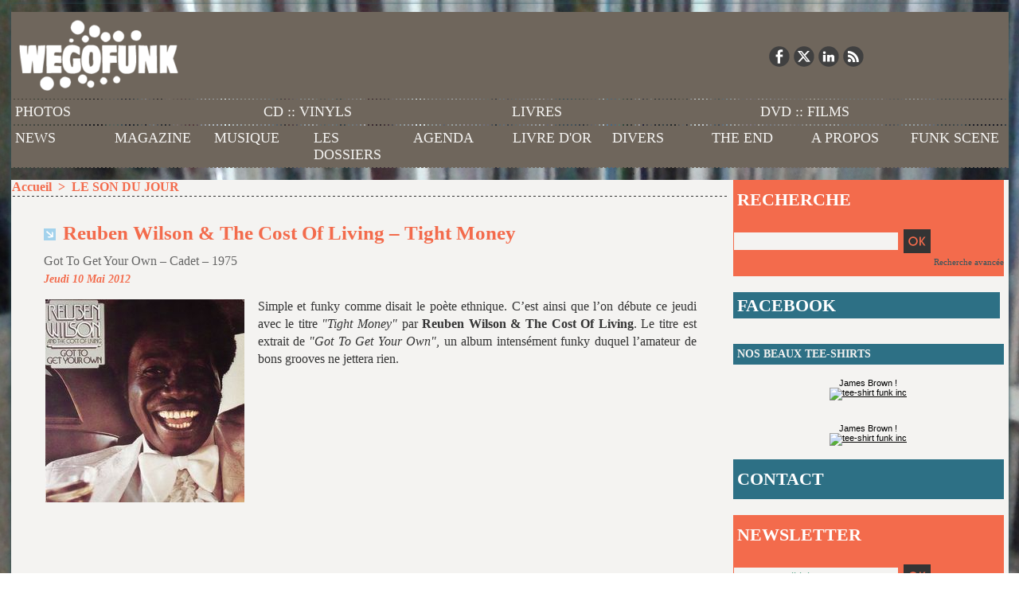

--- FILE ---
content_type: text/html; charset=UTF-8
request_url: https://www.wegofunk.com/Reuben-Wilson-The-Cost-Of-Living-Tight-Money_a4027.html
body_size: 8337
content:
<!DOCTYPE html PUBLIC "-//W3C//DTD XHTML 1.0 Strict//EN" "http://www.w3.org/TR/xhtml1/DTD/xhtml1-strict.dtd">
<html xmlns="http://www.w3.org/1999/xhtml" xmlns:og="http://ogp.me/ns#" xmlns:fb="http://ogp.me/ns/fb#" xml:lang="fr" lang="fr">
<head>
<title>Reuben Wilson &amp; The Cost Of Living – Tight Money</title>
 
<meta http-equiv="Content-Type" content="text/html; Charset=UTF-8" />
<meta name="author" lang="fr" content="Jérémy Goubet" />
<meta name="keywords" content="Cadet, Reuben Wilson" />
<meta name="description" content="Simple et funky comme disait le poète ethnique. C’est ainsi que l’on débute ce jeudi avec le titre &quot;Tight Money&quot; par Reuben Wilson &amp;amp; The Cost Of Living. Le titre est extrait de &quot;Got To Get You..." />

<meta name="geo.position" content="48.9151998;2.2780322" />
<meta property="og:url" content="https://www.wegofunk.com/Reuben-Wilson-The-Cost-Of-Living-Tight-Money_a4027.html" />
<meta name="image" property="og:image" content="https://www.wegofunk.com/photo/art/default/4172095-6331471.jpg?v=1336499484" />
<meta property="og:type" content="article" />
<meta property="og:title" content="Reuben Wilson &amp; The Cost Of Living – Tight Money" />
<meta property="og:description" content="Simple et funky comme disait le poète ethnique. C’est ainsi que l’on débute ce jeudi avec le titre &quot;Tight Money&quot; par Reuben Wilson &amp; The Cost Of Living. Le titre est extrait de &quot;Got To Get Your Own&quot;, un album intensément funky duquel l’amateur de bons grooves ne jettera rien. Keep the..." />
<meta property="og:site_name" content="Funk, Soul, Jazz, Latin and Afrogrooves magazine -  Agenda, soirée, concert, interviews, chroniques, articles, vidéos, mix, dj" />
<meta property="twitter:card" content="summary_large_image" />
<meta property="twitter:image" content="https://www.wegofunk.com/photo/art/default/4172095-6331471.jpg?v=1336499484" />
<meta property="twitter:title" content="Reuben Wilson &amp; The Cost Of Living – Tight Money" />
<meta property="twitter:description" content="Simple et funky comme disait le poète ethnique. C’est ainsi que l’on débute ce jeudi avec le titre &quot;Tight Money&quot; par Reuben Wilson &amp; The Cost Of Living. Le titre est extrait de &quot;Got To Get You..." />
<link rel="stylesheet" href="/var/style/style_1.css?v=1759326438" type="text/css" />
<link rel="stylesheet" href="/var/style/style.345703.css?v=1478264547" type="text/css" />
<link rel="stylesheet" href="/var/style/style.345707.css?v=1429731856" type="text/css" />
<link href="https://fonts.googleapis.com/css?family=Lobster+Two|Alfa+Slab+One|Abril+Fatface&display=swap" rel="stylesheet" type="text/css" />
<link rel="alternate" media="only screen and (max-width: 640px)" href="https://www.wegofunk.com/m/Reuben-Wilson-The-Cost-Of-Living-Tight-Money_a4027.html" />
<link rel="canonical" href="https://www.wegofunk.com/Reuben-Wilson-The-Cost-Of-Living-Tight-Money_a4027.html" />
<link rel="alternate" type="application/rss+xml" title="RSS" href="http://feeds2.feedburner.com/wegofunk" />
<link rel="icon" href="/favicon.ico?v=1128585835" type="image/x-icon" />
<link rel="shortcut icon" href="/favicon.ico?v=1128585835" type="image/x-icon" />
 
<!-- Google file -->
<meta name="verify-v1" content="vW/XvNByj0LpGUdoZqGr9ExuVgRo0/qVVmiW9WaV2n4=" />
 
<!-- Yahoo tags -->
<META name="y_key" content="2e02c3d447209e78">
 
<!-- Msn tags -->
<meta name="msvalidate.01" content="FCC2375A8415F688F03457BED6AC2919" />
<script src="/_public/js/jquery-1.8.3.min.js?v=1731587507" type="text/javascript"></script>
<script src="/_public/js/jquery-ui-1.10.3.custom.min.js?v=1731587507" type="text/javascript"></script>
<script src="/_public/js/jquery.tools-1.2.7.min.js?v=1731587507" type="text/javascript"></script>
<script src="/_public/js/form.js?v=1731587507" type="text/javascript"></script>
<script src="/_public/js/compress_facebook.js?v=1731587507" type="text/javascript"></script>
<script src="/_public/js/compress_fonctions.js?v=1731587507" type="text/javascript"></script>
<script type="text/javascript" src="//platform.linkedin.com/in.js"></script>
<script type="text/javascript">
/*<![CDATA[*//*---->*/
selected_page = ['article', ''];
selected_page = ['article', '4172095'];
var deploye65255260 = true;

function sfHover_65255260(id) {
	var func = 'hover';
	if ($('#css-responsive').length && parseInt($(window).width()) <= 800) { 
		func = 'click';
	}

	$('#' + id + ' li' + (func == 'click' ? ' > a' : '')).on(func, 
		function(e) { 
			var obj  = (func == 'click' ? $(this).parent('li') :  $(this));
			if (func == 'click') {
				$('#' + id + ' > li').each(function(index) { 
					if ($(this).attr('id') != obj.attr('id') && !$(this).find(obj).length) {
						$(this).find(' > ul:visible').each(function() { $(this).hide(); });
					}
				});
			}
			if(func == 'click' || e.type == 'mouseenter') { 
				if (obj.find('ul:first:hidden').length)	{
					sfHoverShow_65255260(obj); 
				} else if (func == 'click') {
					sfHoverHide_65255260(obj);
				}
				if (func == 'click' && obj.find('ul').length)	return false; 
			}
			else if (e.type == 'mouseleave') { sfHoverHide_65255260(obj); }
		}
	);
}
function sfHoverShow_65255260(obj) {
	obj.addClass('sfhover').css('z-index', 1000); obj.find('ul:first:hidden').each(function() { if ($(this).hasClass('lvl0')) $(this).fadeIn(500); else $(this).fadeIn(500); });
}
function sfHoverHide_65255260(obj) {
	obj.find('ul:visible').each(function() { if ($(this).hasClass('lvl0')) $(this).fadeOut(500); else $(this).fadeOut(500);});
}
var deploye6237373 = true;

function sfHover_6237373(id) {
	var func = 'hover';
	if ($('#css-responsive').length && parseInt($(window).width()) <= 800) { 
		func = 'click';
	}

	$('#' + id + ' li' + (func == 'click' ? ' > a' : '')).on(func, 
		function(e) { 
			var obj  = (func == 'click' ? $(this).parent('li') :  $(this));
			if (func == 'click') {
				$('#' + id + ' > li').each(function(index) { 
					if ($(this).attr('id') != obj.attr('id') && !$(this).find(obj).length) {
						$(this).find(' > ul:visible').each(function() { $(this).hide(); });
					}
				});
			}
			if(func == 'click' || e.type == 'mouseenter') { 
				if (obj.find('ul:first:hidden').length)	{
					sfHoverShow_6237373(obj); 
				} else if (func == 'click') {
					sfHoverHide_6237373(obj);
				}
				if (func == 'click' && obj.find('ul').length)	return false; 
			}
			else if (e.type == 'mouseleave') { sfHoverHide_6237373(obj); }
		}
	);
}
function sfHoverShow_6237373(obj) {
	obj.addClass('sfhover').css('z-index', 1000); obj.find('ul:first:hidden').each(function() { if ($(this).hasClass('lvl0')) $(this).fadeIn(500); else $(this).fadeIn(500); });
}
function sfHoverHide_6237373(obj) {
	obj.find('ul:visible').each(function() { if ($(this).hasClass('lvl0')) $(this).fadeOut(500); else $(this).fadeOut(500);});
}

 var GBRedirectionMode = 'IF_FOUND';
/*--*//*]]>*/

</script>
 
<!-- Perso tags -->
<META name="verify-v1" content="vW/XvNByj0LpGUdoZqGr9ExuVgRo0/qVVmiW9WaV2n4=" />
<META name="y_key" content="2e02c3d447209e78">
<meta name="alexaVerifyID" content="szyN2SwjY_ZAtGnshyBssbzaAR4" />
<meta name="google-site-verification" content="bXuJrZDRUUD9n-GRTfjKZEjPxVYwThQiYgGcICW3UhI" />

<style> 
body { 
cursor : pointer; 
} 
</style> 

<script>
  (function(i,s,o,g,r,a,m){i['GoogleAnalyticsObject']=r;i[r]=i[r]||function(){
  (i[r].q=i[r].q||[]).push(arguments)},i[r].l=1*new Date();a=s.createElement(o),
  m=s.getElementsByTagName(o)[0];a.async=1;a.src=g;m.parentNode.insertBefore(a,m)
  })(window,document,'script','//www.google-analytics.com/analytics.js','ga');

  ga('create', 'UA-788789-1', 'wegofunk.com');
  ga('send', 'pageview');

</script>


<style type="text/css">
.mod_345703 img, .mod_345703 embed, .mod_345703 table {
	 max-width: 810px;
}

.mod_345703 .mod_345703_pub {
	 min-width: 818px;
}

.mod_345703 .mod_345703_pub .cel1 {
	 padding: 0;
}

.mod_345703 .photo.left .mod_345703_pub, .mod_345703 .photo.right .mod_345703_pub {
	 min-width: 409px; margin: 15px 10px;
}

.mod_345703 .photo.left .mod_345703_pub {
	 margin-left: 0;
}

.mod_345703 .photo.right .mod_345703_pub {
	 margin-right: 0;
}

.mod_345703 .para_6331471 .photo {
	 position: relative;
}

</style>

<!-- Google Analytics -->
<script>
  (function(i,s,o,g,r,a,m){i['GoogleAnalyticsObject']=r;i[r]=i[r]||function(){
  (i[r].q=i[r].q||[]).push(arguments)},i[r].l=1*new Date();a=s.createElement(o),
  m=s.getElementsByTagName(o)[0];a.async=1;a.src=g;m.parentNode.insertBefore(a,m)
  })(window,document,'script','//www.google-analytics.com/analytics.js','ga');

  ga('create', 'UA-788789-1', 'wegofunk.com');
  ga('send', 'pageview');

</script>

 
</head>

<body class="mep1 home">
<div id="main">
<table id="main_table_inner" cellspacing="0">
<tr>
<td class="z_col0_td_inner z_td_colonne" colspan="2">
<div id="z_col0">
	 <div class="z_col0_inner">
		 <div class="inner">
<!-- ********************************************** ZONE TITRE ********************************************** -->

<!-- espace 6819730 -->
<div id="mod_6819730" class="mod_6819730 wm-module fullbackground "><hr /></div>
<div id="ecart_after_6819730" class="ecart_col0" style="display:none"><hr /></div>
<table cellpadding="0" cellspacing="0" id="mod_4258256" class="mod_4258256 wm-module module-responsive  module-combo nb-modules-2" style="position:relative">
<tr>
<td class="celcombo1">
<!-- titre 4258257 -->
<div id="ecart_before_4258257" class="ecart_col0 " style="display:none"><hr /></div>
<div id="mod_4258257" class="mod_4258257 wm-module fullbackground "><div class="fullmod">
	 <div class="titre_image"><a href="https://www.wegofunk.com/"><img src="/photo/titre_4258257.png?v=1328472104" alt="Funk, Soul, Jazz, Latin and Afrogrooves magazine -  Agenda, soirée, concert, interviews, chroniques, articles, vidéos, mix, dj" title="Funk, Soul, Jazz, Latin and Afrogrooves magazine -  Agenda, soirée, concert, interviews, chroniques, articles, vidéos, mix, dj" class="image"/></a></div>
</div></div>
</td>
<td class="celcombo2">
<!-- services_web2 6796895 -->
<div id="ecart_before_6796895" class="ecart_col0 " style="display:none"><hr /></div>
<div id="mod_6796895" class="mod_6796895 wm-module fullbackground  services_web2">
		 <div class="cel1">
					 <div class="lien">
						 <a href="http://www.facebook.com/pages/WEGOFUNK/14773954703" style="height: 36px; line-height: 36px" target="_blank"><img src="/_images/services_web2/set7/facebook.png" alt="Facebook" title="Facebook" /></a>
					 </div>
					 <div class="lien">
						 <a href="http://twitter.com/wegofunk" style="height: 36px; line-height: 36px" target="_blank"><img src="/_images/services_web2/set7/twitter.png" alt="Twitter" title="Twitter" /></a>
					 </div>
					 <div class="lien">
						 <a href="http://www.linkedin.com/company/wegofunk-magazine" style="height: 36px; line-height: 36px" target="_blank"><img src="/_images/services_web2/set7/linkedin.png" alt="LinkedIn" title="LinkedIn" /></a>
					 </div>
					 <div class="lien">
						 <a href="http://www.wegofunk.com/xml/syndication.rss" style="height: 36px; line-height: 36px" target="_blank"><img src="/_images/services_web2/set7/rss.png" alt="Rss" title="Rss" /></a>
					 </div>
	 <div class="clear"></div>
		 </div>
</div>
</td>
</tr>
</table>
<div id="ecart_after_4258256" class="ecart_col0" style="display:none"><hr /></div>

<!-- menu_deployable 65255260 -->
<div id="ecart_before_65255260" class="ecart_col0 " style="display:none"><hr /></div>
<div id="mod_65255260" class="mod_65255260 module-menu_deployable wm-module fullbackground  colonne-a type-1 background-cell- " >
	 <div class="main_menu">
		 <ul id="menuliste_65255260">
			 <li data-link="galerie,all" class=" titre first" id="menuliste_65255260_1"><a href="/photos/" >PHOTOS</a></li>
			 <li data-link="rubrique,31205" class=" titre" id="menuliste_65255260_2"><a href="/CD-VINYLS_r13.html" >CD :: VINYLS</a></li>
			 <li data-link="rubrique,31208" class=" titre" id="menuliste_65255260_3"><a href="/LIVRES_r14.html" >LIVRES</a></li>
			 <li data-link="rubrique,31209" class=" titre last" id="menuliste_65255260_4"><a href="/DVD-FILMS_r15.html" >DVD :: FILMS</a></li>
		 </ul>
	 <div class="break" style="_height:auto;"></div>
	 </div>
	 <div class="clear"></div>
	 <script type="text/javascript">sfHover_65255260('menuliste_65255260')</script>
</div>
<div id="ecart_after_65255260" class="ecart_col0" style="display:none"><hr /></div>

<!-- menu_deployable 6237373 -->
<div id="ecart_before_6237373" class="ecart_col0 " style="display:none"><hr /></div>
<div id="mod_6237373" class="mod_6237373 module-menu_deployable wm-module fullbackground  colonne-a type-1 background-cell- " >
	 <div class="main_menu">
		 <ul id="menuliste_6237373">
			 <li data-link="rubrique,45802" class=" titre first" id="menuliste_6237373_1"><a href="/NEWS_r46.html" >NEWS</a></li>
			 <li data-link="rien," class=" titre element void" id="menuliste_6237373_2"><a href="#" >MAGAZINE</a>
			 	 <ul class="lvl0 ">
					 <li data-link="rubrique,29878" class=" stitre" ><a href="/ARTICLES_r5.html" ><span class="fake-margin" style="display:none">&nbsp;</span>ARTICLES</a></li>
					 <li data-link="rubrique,29879" class=" stitre" ><a href="/INTERVIEWS_r6.html" ><span class="fake-margin" style="display:none">&nbsp;</span>INTERVIEWS</a></li>
					 <li data-link="rubrique,29877" class=" stitre" ><a href="/CHRONIQUES_r4.html" ><span class="fake-margin" style="display:none">&nbsp;</span>CHRONIQUES</a></li>
					 <li data-link="galerie,all" class=" stitre slast" ><a href="/photos/" ><span class="fake-margin" style="display:none">&nbsp;</span>PHOTOS</a></li>
				 </ul>
			 </li>
			 <li data-link="rien," class=" titre element void" id="menuliste_6237373_3"><a href="#" >MUSIQUE</a>
			 	 <ul class="lvl0 ">
					 <li data-link="rubrique,308456" class=" stitre" ><a href="/LE-SON-DU-JOUR_r92.html" ><span class="fake-margin" style="display:none">&nbsp;</span>SON DU JOUR</a></li>
					 <li data-link="rubrique,35258" class=" stitre" ><a href="/PLAYLISTS-MIXES_r27.html" ><span class="fake-margin" style="display:none">&nbsp;</span>MIXES</a></li>
					 <li data-link="rubrique,110269" class=" stitre slast" ><a href="/GOODIES-VIDEO-MP3_r61.html" ><span class="fake-margin" style="display:none">&nbsp;</span>GOODIES</a></li>
				 </ul>
			 </li>
			 <li data-link="tags," class=" titre" id="menuliste_6237373_4"><a href="/tags/" >LES DOSSIERS</a></li>
			 <li data-link="agenda,all" class=" titre" id="menuliste_6237373_5"><a href="/agenda-soiree-concert-funk-soul/" >AGENDA</a></li>
			 <li data-link="article,4432604" class=" titre" id="menuliste_6237373_6"><a href="/Vous-aimez-et-soutenez-Wegofunk-Dites-le-nous-_a4120.html" >LIVRE D'OR</a></li>
			 <li data-link="rien," class=" titre element void" id="menuliste_6237373_7"><a href="#" >DIVERS</a>
			 	 <ul class="lvl0 ">
					 <li data-link="social," class=" stitre" ><a href="/social/" ><span class="fake-margin" style="display:none">&nbsp;</span>RESEAU SOCIAL</a></li>
					 <li data-link="forum,all" class=" stitre" ><a href="/forum/" ><span class="fake-margin" style="display:none">&nbsp;</span>FORUM</a></li>
					 <li data-link="video," class=" stitre" ><a href="/videos/" ><span class="fake-margin" style="display:none">&nbsp;</span>VIDEOS</a></li>
					 <li data-link="rubrique,202153" class=" stitre slast" ><a href="/LES-BLOGS_r84.html" ><span class="fake-margin" style="display:none">&nbsp;</span>BLOGS</a></li>
				 </ul>
			 </li>
			 <li data-link="rubrique,377309" class=" titre" id="menuliste_6237373_8"><a href="/THE-END_r103.html" >THE END</a></li>
			 <li data-link="article,4090962" class=" titre" id="menuliste_6237373_9"><a href="/Wegofunk-Team_a3944.html" >A PROPOS</a>
			 	 <ul class="lvl0 ">
					 <li class="stitre responsive" style="display:none"><a href="/Wegofunk-Team_a3944.html" ><span class="fake-margin" style="display:none">&nbsp;</span>A PROPOS</a></li>
					 <li data-link="rubrique,269627" class=" stitre" ><a href="/About_r91.html" ><span class="fake-margin" style="display:none">&nbsp;</span>Présentation</a></li>
					 <li data-link="rubrique,36199" class=" stitre" ><a href="/Les-news_r33.html" ><span class="fake-margin" style="display:none">&nbsp;</span>Notre actualité</a></li>
					 <li data-link="rubrique,181205" class=" stitre" ><a href="/1967-2007-40-ans-de-Funk_r78.html" ><span class="fake-margin" style="display:none">&nbsp;</span>1967-2007 : 40 ans de Funk</a></li>
					 <li data-link="rubrique,31986" class=" stitre" ><a href="/SHOP_r24.html" ><span class="fake-margin" style="display:none">&nbsp;</span>Boutique</a></li>
					 <li data-link="rubrique,32920" class=" stitre" ><a href="/ARCHIVES_r26.html" ><span class="fake-margin" style="display:none">&nbsp;</span>Archives</a></li>
					 <li data-link="article,4206509" class=" stitre slast" ><a href="/Publicite-et-partenariat_a4046.html" ><span class="fake-margin" style="display:none">&nbsp;</span>Partenariats</a></li>
				 </ul>
			 </li>
			 <li data-link="rubrique,41794" class=" titre last" id="menuliste_6237373_10"><a href="/Groupes-Artistes_r39.html" >FUNK SCENE</a></li>
		 </ul>
	 <div class="break" style="_height:auto;"></div>
	 </div>
	 <div class="clear"></div>
	 <script type="text/javascript">sfHover_6237373('menuliste_6237373')</script>
</div>
<div id="ecart_after_6237373" class="ecart_col0" style="display:none"><hr /></div>

<!-- espace 4685962 -->
<div id="ecart_before_4685962" class="ecart_col0 " style="display:none"><hr /></div>
<div id="mod_4685962" class="mod_4685962 wm-module fullbackground "><hr /></div>
<!-- ********************************************** FIN ZONE TITRE ****************************************** -->
		 </div>
	 </div>
</div>
</td>
</tr>

<tr class="tr_median">
<td class="z_col1_td_inner z_td_colonne main-colonne">
<!-- ********************************************** COLONNE 1 ********************************************** -->
<div id="z_col1" class="z_colonne">
	 <div class="z_col1_inner z_col_median">
		 <div class="inner">
<div id="breads" class="breadcrump breadcrumbs">
	 <a href="https://www.wegofunk.com/">Accueil</a>
	 <span class="sepbread">&nbsp;&gt;&nbsp;</span>
	 <a href="/LE-SON-DU-JOUR_r92.html">LE SON DU JOUR</a>
	 <div class="clear separate"><hr /></div>
</div>
<div id="mod_345703" class="mod_345703 wm-module fullbackground  page2_article article-4027">
	 <div class="cel1">
		 <div class="titre">
			 <h1 class="access">
				 <img class="image middle nomargin" src="https://www.wegofunk.com/_images/preset/puces/arrow57.png?v=1732287502" alt=""  /> 
				 Reuben Wilson &amp; The Cost Of Living – Tight Money
			 </h1>
		 </div>
		 <h2 class="soustitre">Got To Get Your Own – Cadet – 1975</h2>
		 <div id="date" class="date">
			 <div class="access">Jeudi 10 Mai 2012</div>
		 </div>
	 <div class="entry-content instapaper_body">
		 <br id="sep_para_1" class="sep_para access"/>
		 <div id="para_1" class="para_6331471 resize" style="">
			 <div class="photo shadow left">
				 <img class=""  src="https://www.wegofunk.com/photo/art/default/4172095-6331471.jpg?v=1336499484" alt="Reuben Wilson &amp; The Cost Of Living – Tight Money" title="Reuben Wilson &amp; The Cost Of Living – Tight Money"  />
			 </div>
			 <div class="texte">
				 <div class="access firstletter">
					 Simple et funky comme disait le poète ethnique. C’est ainsi que l’on débute ce jeudi avec le titre <em>"Tight Money"</em> par <strong>Reuben Wilson &amp; The Cost Of Living</strong>. Le titre est extrait de <em>"Got To Get Your Own"</em>, un album intensément funky duquel l’amateur de bons grooves ne jettera rien. <br />   <br />  <iframe allowfullscreen="" frameborder="0" height="233" src="http://www.youtube.com/embed/oPdb9s0G9FE" width="300"></iframe> <br />   <br />  <strong>Keep the groove !</strong> 
				 </div>
			 </div>
			 <div class="clear"></div>
		 </div>
	 </div>
		 <br class="texte clear" />
		 <div class="real-auteur auteur">
			 <div class="access"><a rel="author" class="liens" href="/author/JoeLakompil/">Jérémy Goubet</a>
</div>
		 </div>
 
		 <br />
		 <!-- page2_commentaire -->
		 <a id="comments"></a>
		 <div id="mod_345707" class="param_commentaire view_comment mod_345707 wm-module fullbackground ">
			 <div class="cel1">
				 <div class="infos">
					 <a href="/Reuben-Wilson-The-Cost-Of-Living-Tight-Money_a4027.html?com#comments">Ajouter un commentaire</a>
				 </div>
				 <div class="clear separate"><hr /></div>
		 </div>
		 </div>
 
	 </div>
</div>
<div id="ecart_after_345703" class="ecart_col1" style="display:none"><hr /></div>

<!-- espace 4258654 -->
<div id="ecart_before_4258654" class="ecart_col1 responsive" style="display:none"><hr /></div>
<div id="mod_4258654" class="mod_4258654 wm-module fullbackground "><hr /></div>
<div class="ecart_col1" style="display:none"><hr /></div>
		 </div>
	 </div>
</div>
<!-- ********************************************** FIN COLONNE 1 ****************************************** -->
</td>
<td class="z_col2_td_inner z_td_colonne">
<!-- ********************************************** COLONNE 2 ********************************************** -->
<div id="z_col2" class="z_colonne">
	 <div class="z_col2_inner z_col_median">
		 <div class="inner">

<!-- recherche 345831 -->
<div id="mod_345831" class="mod_345831 wm-module fullbackground  recherche type-1">
	 <form id="form_345831" action="/search/" method="get" enctype="application/x-www-form-urlencoded" >
	 <div class="entete retrait_entete_left"><div class="fullmod">
		 <span>RECHERCHE</span>
	 </div></div>
		 <div class="cel1">
			 			 <span><span class="cel">
<input type="text" style="width:200px" id="keyword_345831" name="keyword" value="" class="button"   />			 </span><span class="cel">
<input type="image" src="/_images/icones/ok_10.png?v=1731587505" alt="OK" title="OK" />
			 </span></span>
			 <div class="avance" style="margin-top:5px">
				 <a href="/search/?avance=1">Recherche avancée</a>
			 </div>
		 </div>
	 </form>
</div>
<div id="ecart_after_345831" class="ecart_col2"><hr /></div>

<!-- espace 6825795 -->
<div id="ecart_before_6825795" class="ecart_col2 responsive" style="display:none"><hr /></div>
<div id="mod_6825795" class="mod_6825795 wm-module fullbackground "><hr /></div>
<div id="ecart_after_6825795" class="ecart_col2"><hr /></div>

<!-- likebox 4593935 -->
<div id="mod_4593935" class="mod_4593935 wm-module fullbackground  module-likebox">
	 <div class="entete retrait_entete_left"><div class="fullmod">
		 <span>FACEBOOK</span>
	 </div></div>
	 <div class="cel1">
		 <div class="fb-container" style="width:333px">
			 <div class="fb-page" 
        data-href="http://www.facebook.com/pages/WEGOFUNK/14773954703" 
        data-width="500" 
        data-hide-cover="true"
        data-show-posts="false"
        data-show-facepile="false"
        data-height="">
        </div>
		 </div>
	 </div>
</div>
<div id="ecart_after_4593935" class="ecart_col2"><hr /></div>

<!-- espace 6793382 -->
<div id="ecart_before_6793382" class="ecart_col2 responsive" style="display:none"><hr /></div>
<div id="mod_6793382" class="mod_6793382 wm-module fullbackground "><hr /></div>
<div id="ecart_after_6793382" class="ecart_col2"><hr /></div>

<!-- lien_perso 4518592 -->
<div id="ecart_before_4518592" class="ecart_col2 responsive" style="display:none"><hr /></div>
<div id="mod_4518592" class="mod_4518592 wm-module fullbackground  module-lien_perso">
	 <div class="texte">
		 <a href="http://wegofunk.spreadshirt.fr/" target="_blank"> NOS BEAUX TEE-SHIRTS</a>
	 </div>
</div>
<div id="ecart_after_4518592" class="ecart_col2"><hr /></div>

<!-- html 6819722 -->
<div id="ecart_before_6819722" class="ecart_col2 responsive" style="display:none"><hr /></div>
	 <table width="250" border="0" align="center" cellpadding="10" >
  
  <tr>
    <td>

<center>

<center>James Brown !<br>
<a href="http://wegofunk.spreadshirt.fr/james-brown-saved-my-live-A20257598/customize/color/5" target="_blank" ><img src="http://image.spreadshirt.net/image-server/image/product/26441317/view/1/type/png/width/280/height/280" alt="tee-shirt funk inc" /></a></center>


</center>
  </tr>
</table>
<div id="ecart_after_6819722" class="ecart_col2"><hr /></div>

<!-- html 15941698 -->
<div id="ecart_before_15941698" class="ecart_col2 responsive" style="display:none"><hr /></div>
	 <table width="250" border="0" align="center" cellpadding="10" >
  
  <tr>
    <td>

<center>

<center>James Brown !<br>
<a href="http://wegofunk.spreadshirt.fr/james-brown-saved-my-live-A20257598/customize/color/5" target="_blank" ><img src="http://image.spreadshirt.net/image-server/image/product/26441317/view/1/type/png/width/280/height/280" alt="tee-shirt funk inc" /></a></center>


</center>
  </tr>
</table>
<div id="ecart_after_15941698" class="ecart_col2"><hr /></div>

<!-- lien_perso 5593235 -->
<div id="ecart_before_5593235" class="ecart_col2 responsive" style="display:none"><hr /></div>
<div id="mod_5593235" class="mod_5593235 wm-module fullbackground  module-lien_perso">
	 <div class="texte">
		 <a href="/forms/Contact_f2.html" > CONTACT</a>
	 </div>
</div>
<div id="ecart_after_5593235" class="ecart_col2"><hr /></div>

<!-- espace 6793383 -->
<div id="ecart_before_6793383" class="ecart_col2 responsive" style="display:none"><hr /></div>
<div id="mod_6793383" class="mod_6793383 wm-module fullbackground "><hr /></div>
<div id="ecart_after_6793383" class="ecart_col2"><hr /></div>

<!-- newsletter 418110 -->
<div id="ecart_before_418110" class="ecart_col2 responsive" style="display:none"><hr /></div>
<div id="mod_418110" class="mod_418110 wm-module fullbackground  module-newsletter">
	 <div class="entete retrait_entete_left"><div class="fullmod">
		 <span>NEWSLETTER</span>
	 </div></div>
	 <form action="/newsletter/" method="post" id="form_newsletter_418110">
		 <div class="cel1 nowrap">
			 <input type="hidden" name="subaction" value="add" />
<input type="hidden" name="html_texte" value="html" />
			 <div class="inputs">
				 <span>
					<input type="text" style="width:200px" class="button hiddeninput" id="email_418110_safe" name="email_safe" onfocus="$(this).hide(); $('#email_418110').show(); $('#email_418110').focus()"  value="votre e-mail ici" />
<input type="text" style="display:none;width:200px" id="email_418110" class="button realinput" name="email" onblur="if (this.value == '') {$(this).hide(); $('#email_418110_safe').show();}"  value="" />
				</span>
				<span>
<input type="image" src="/_images/icones/ok_10.png?v=1731587505" alt="OK" title="OK" />				</span>
			 </div>
		 </div>
	 </form>
<script type='text/javascript'>make_print_object("418110", "6192", "form_newsletter_418110");
</script>
</div>
<div id="ecart_after_418110" class="ecart_col2"><hr /></div>

<!-- espace 6793385 -->
<div id="ecart_before_6793385" class="ecart_col2 responsive" style="display:none"><hr /></div>
<div id="mod_6793385" class="mod_6793385 wm-module fullbackground "><hr /></div>
<div id="ecart_after_6793385" class="ecart_col2"><hr /></div>

<!-- lien_perso 4898884 -->
<div id="ecart_before_4898884" class="ecart_col2 responsive" style="display:none"><hr /></div>
<div id="mod_4898884" class="mod_4898884 wm-module fullbackground  module-lien_perso">
	 <div class="texte">
		 <a href="/Wegofunk-Team_a3944.html" > L'EQUIPE</a>
	 </div>
</div>
<div id="ecart_after_4898884" class="ecart_col2"><hr /></div>

<!-- lien_perso 4625036 -->
<div id="ecart_before_4625036" class="ecart_col2 responsive" style="display:none"><hr /></div>
<div id="mod_4625036" class="mod_4625036 wm-module fullbackground  module-lien_perso">
	 <div class="texte">
		 <a href="/sitemap/" > PLAN DU SITE</a>
	 </div>
</div>
<div id="ecart_after_4625036" class="ecart_col2"><hr /></div>

<!-- espace 713412 -->
<div id="ecart_before_713412" class="ecart_col2 responsive" style="display:none"><hr /></div>
<div id="mod_713412" class="mod_713412 wm-module fullbackground "><hr /></div>
<div id="ecart_after_713412" class="ecart_col2"><hr /></div>

<!-- lien_perso 4998741 -->
<div id="ecart_before_4998741" class="ecart_col2 responsive" style="display:none"><hr /></div>
<div id="mod_4998741" class="mod_4998741 wm-module fullbackground  module-lien_perso">
	 <div class="texte">
		 <a href="/Publicite-et-partenariat_a4046.html" > PUBLICITE</a>
	 </div>
</div>
<div id="ecart_after_4998741" class="ecart_col2"><hr /></div>

<!-- lien_perso 4242492 -->
<div id="ecart_before_4242492" class="ecart_col2 responsive" style="display:none"><hr /></div>
<div id="mod_4242492" class="mod_4242492 wm-module fullbackground  module-lien_perso">
	 <div class="texte">
		 <a href="/submit/" > PROPOSEZ VOS NEWS</a>
	 </div>
</div>
<div id="ecart_after_4242492" class="ecart_col2"><hr /></div>

<!-- lien_perso 4242491 -->
<div id="ecart_before_4242491" class="ecart_col2 responsive" style="display:none"><hr /></div>
<div id="mod_4242491" class="mod_4242491 wm-module fullbackground  module-lien_perso">
	 <div class="texte">
		 <a href="http://www.wegofunk.com/photos/submit/4528/" target="_blank"> PROPOSEZ VOS PHOTOS</a>
	 </div>
</div>
		 </div>
	 </div>
</div>
<!-- ********************************************** FIN COLONNE 2 ****************************************** -->
</td>
</tr>

<tr>
<td class="z_col100_td_inner z_td_colonne" colspan="2">
<!-- ********************************************** ZONE OURS ********************************************** -->
<div id="z_col100" class="z_colonne">
	 <div class="z_col100_inner">
		 <div class="inner">

<!-- ours 6819747 -->
<div id="mod_6819747" class="mod_6819747 wm-module fullbackground  module-ours"><div class="fullmod">
	 <div class="legal">
		 Copyright 2000-2014. Tous droits réservés. <br />		 <br />
		 Vous ne pouvez pas utilisez le contenu de ce site sans notre accord.
	 </div>
	 <div class="bouton">
		 <a href="/admin/">Accès membres</a>
		 <span> | </span>
		 <a href="/sitemap/">Plan du site</a>
		 <span> | </span>
		 <img src="/_images/icones/rssmini.gif" alt="RSS" class="image" /> <a href="/feeds/">Syndication</a>
		 <span> | </span>
		 <a href="/tags/">Tags</a>
		 <span> | </span>
		 <a href="http://www.wmaker.net/" target="_blank" title="Créer son site web avec WMaker.net">Powered by WM</a>
	</div>
</div></div>
<div id="ecart_after_6819747" class="ecart_col100" style="display:none"><hr /></div>

<!-- espace 59052275 -->
<div id="ecart_before_59052275" class="ecart_col100 responsive" style="display:none"><hr /></div>
<div id="mod_59052275" class="mod_59052275 wm-module fullbackground "><hr /></div>
<div id="ecart_after_59052275" class="ecart_col100" style="display:none"><hr /></div>

<!-- tag 65789583 -->
<div id="ecart_before_65789583" class="ecart_col100 responsive" style="display:none"><hr /></div>
<div id="mod_65789583" class="mod_65789583 wm-module fullbackground module-responsive  module-tag">
	 <div class="cel1"><div class="fullmod">
		 <div class="tag">
			 <a href="/tags/Afrobeat/" style="font-size: 1.24175824176em !important;" class="tag">Afrobeat</a>
			 <a href="/tags/Alice+Russell/" style="font-size: 1.43956043956em !important;" class="tag">Alice Russell</a>
			 <a href="/tags/Bamboos+%28The%29/" style="font-size: 1.28571428571em !important;" class="tag">Bamboos (The)</a>
			 <a href="/tags/BBE/" style="font-size: 1.3956043956em !important;" class="tag">BBE</a>
			 <a href="/tags/Blaxploitation/" style="font-size: 1.35164835165em !important;" class="tag">Blaxploitation</a>
			 <a href="/tags/Breakestra/" style="font-size: 1.41758241758em !important;" class="tag">Breakestra</a>
			 <a href="/tags/Budos+Band+%28The%29/" style="font-size: 1.37362637363em !important;" class="tag">Budos Band (The)</a>
			 <a href="/tags/Charles+Bradley/" style="font-size: 1.24175824176em !important;" class="tag">Charles Bradley</a>
			 <a href="/tags/Dap-Kings+%28The%29/" style="font-size: 1.94505494505em !important;" class="tag">Dap-Kings (The)</a>
			 <a href="/tags/Daptone+Records/" style="font-size: 2.14285714286em !important;" class="tag">Daptone Records</a>
			 <a href="/tags/Funkadelic/" style="font-size: 1.32967032967em !important;" class="tag">Funkadelic</a>
			 <a href="/tags/Gil+Scott-Heron/" style="font-size: 1.30769230769em !important;" class="tag">Gil Scott-Heron</a>
			 <a href="/tags/James+Brown/" style="font-size: 3em !important;" class="tag">James Brown</a>
			 <a href="/tags/Lee+Fields/" style="font-size: 1.43956043956em !important;" class="tag">Lee Fields</a>
			 <a href="/tags/New+Mastersounds+%28The%29/" style="font-size: 1.24175824176em !important;" class="tag">New Mastersounds (The)</a>
			 <a href="/tags/Now+Again/" style="font-size: 1.28571428571em !important;" class="tag">Now Again</a>
			 <a href="/tags/Numero+Group/" style="font-size: 1.43956043956em !important;" class="tag">Numero Group</a>
			 <a href="/tags/Quantic/" style="font-size: 1.61538461538em !important;" class="tag">Quantic</a>
			 <a href="/tags/Sharon+Jones/" style="font-size: 1.68131868132em !important;" class="tag">Sharon Jones</a>
			 <a href="/tags/Shawn+Lee/" style="font-size: 1.30769230769em !important;" class="tag">Shawn Lee</a>
			 <a href="/tags/Soundway/" style="font-size: 1.26373626374em !important;" class="tag">Soundway</a>
			 <a href="/tags/Stax/" style="font-size: 1.32967032967em !important;" class="tag">Stax</a>
			 <a href="/tags/Stevie+Wonder/" style="font-size: 1.35164835165em !important;" class="tag">Stevie Wonder</a>
			 <a href="/tags/Stones+Throw/" style="font-size: 1.32967032967em !important;" class="tag">Stones Throw</a>
			 <a href="/tags/Strut+Records/" style="font-size: 1.35164835165em !important;" class="tag">Strut Records</a>
			 <a href="/tags/Tom+Brenneck/" style="font-size: 1.24175824176em !important;" class="tag">Tom Brenneck</a>
			 <a href="/tags/Tru+Thoughts/" style="font-size: 1.63736263736em !important;" class="tag">Tru Thoughts</a>
			 <a href="/tags/Truth+%26+Soul/" style="font-size: 1.24175824176em !important;" class="tag">Truth &amp; Soul</a>
			 <a href="/tags/Ubiquity/" style="font-size: 1.79120879121em !important;" class="tag">Ubiquity</a>
			 <a href="/tags/Wax+Poetics/" style="font-size: 1.32967032967em !important;" class="tag">Wax Poetics</a>
		 </div>
	 </div></div>
</div>
<div id="ecart_after_65789583" class="ecart_col100" style="display:none"><hr /></div>

<!-- share 65789585 -->
<div id="ecart_before_65789585" class="ecart_col100 responsive" style="display:none"><hr /></div>
<div id="mod_65789585" class="mod_65789585 wm-module fullbackground  module-share">
		 <div class="cel1">
<iframe class="share" allowtransparency="true" frameborder="0" scrolling="no" src="//platform.twitter.com/widgets/tweet_button.html?url=http%3A%2F%2Fxfru.it%2FGk1mnx&amp;counturl=https%3A%2F%2Fwww.wegofunk.com&amp;text=Funk%2C%20Soul%2C%20Jazz%2C%20Latin%20and%20Afrogrooves%20magazine%20-%20%20Agenda%2C%20soir%C3%A9e%2C%20concert%2C%20interviews%2C%20chroniques%2C%20articles%2C%20vid%C3%A9os%2C%20mix%2C%20dj&amp;count=horizontal"></iframe>
<iframe class="share" src="//www.facebook.com/plugins/like.php?href=https%3A%2F%2Fwww.wegofunk.com&amp;layout=button_count&amp;show_faces=false&amp;width=100&amp;action=like&amp;colorscheme=light" scrolling="no" frameborder="0" allowTransparency="true" ></iframe>
<div class="share" style="width: auto">
<script type="IN/Share" data-url="https://www.wegofunk.com" data-counter="right"></script>
</div>
<div class="clear"></div>
		 </div>
</div>
		 </div>
	 </div>
</div>
<!-- ********************************************** FIN ZONE OURS ****************************************** -->
</td>
</tr>
</table>

</div>
<script type="text/javascript">
/*<![CDATA[*//*---->*/

$(function() {
    var ok_search = false;
    var search = document.location.pathname.replace(/^(.*)\/search\/([^\/]+)\/?(.*)$/, '$2');
    if (search != '' && search != document.location.pathname)	{ 
        ok_search = true;
    } else {
        search = document.location.search.replace(/^\?(.*)&?keyword=([^&]*)&?(.*)/, '$2');
        if (search != '' && search != document.location.search)	{
            ok_search = true;
        }
    }
    if (ok_search) {
        $('#icon-search-345831').trigger('click');
        $('#keyword_safe_345831').hide(); 
        $('#keyword_345831').val(decodeURIComponent(search).replace('+', ' ')).show();
    }
});
facebook_load('fr');

/*--*//*]]>*/
</script>
</body>

</html>
